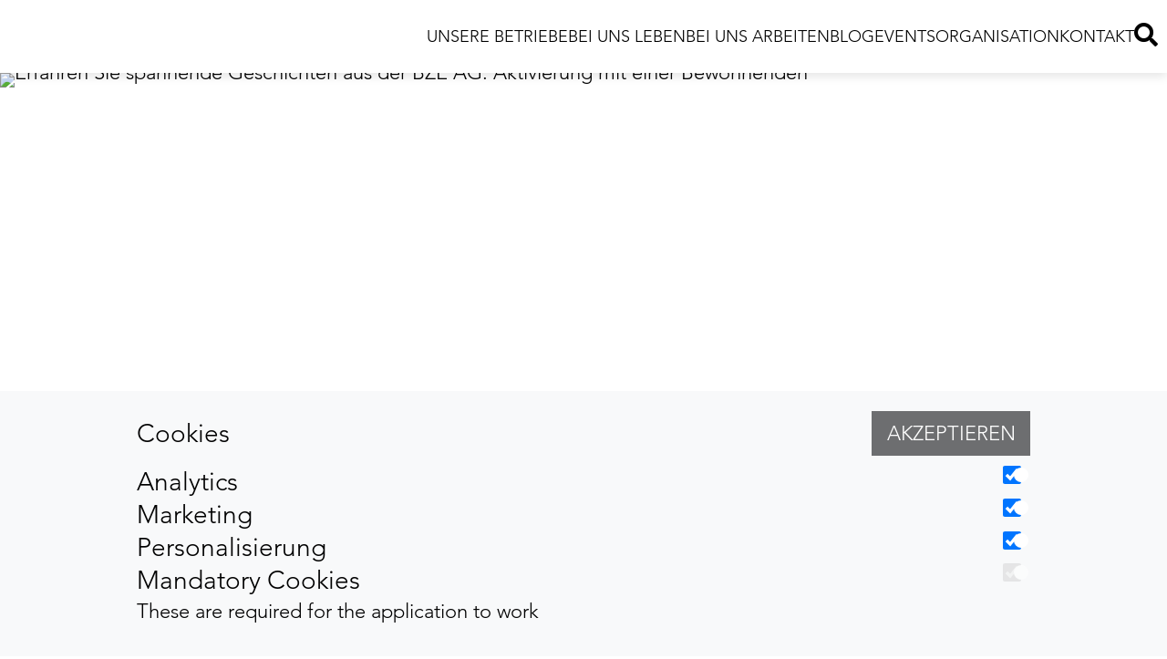

--- FILE ---
content_type: text/html; charset=utf-8
request_url: https://www.bzeag.ch/geschichten?tag=Betagtenzentren%20Emmen%20AG
body_size: 8221
content:
<!DOCTYPE html>
<html lang="de">
<head>
    <meta charset="utf-8"/>
    <meta name="viewport" content="user-scalable=no, width=device-width, initial-scale=1.0"/>
    <meta name="apple-mobile-web-app-capable" content="yes"/>

    <title>Geschichten aus dem Leben I Blog I BZE AG</title>
<meta property="og:title" content="Geschichten aus dem Leben I Blog I BZE AG"/>
<meta name="description" content="Der BZE-Blog erz&#xE4;hlt Geschichten &#xFC;ber Leben und Arbeit im Alp und Emmenfeld Betagtenzentrum sowie das Unternehmen. Bleiben Sie informiert."/>
<meta property="og:description" content="Der BZE-Blog erz&#xE4;hlt Geschichten &#xFC;ber Leben und Arbeit im Alp und Emmenfeld Betagtenzentrum sowie das Unternehmen. Bleiben Sie informiert."/>
<meta property="og:image" content="http://www.bzeag.ch/.dam/6d8967b9-d64d-4f43-9267-62ee020050e5/w/1400/geschichten-bze-ag-blog.jpg?469B55"/>
<link rel="canonical" href="http://www.bzeag.ch/geschichten"/>
<meta property="og:url" content="http://www.bzeag.ch/geschichten"/>
<meta property="og:type" content="article"/>

    <link rel="stylesheet" href="/assets/bundled/default.css?v=-cUaSzZc694oqebfxmJBtQoxYMq09RR9bJt6e-7cE0M" />

    <meta name="theme-color" content="#ffffff">
    
    <link rel="manifest" href="/manifest.json">
    <meta name="apple-mobile-web-app-capable" content="yes">
    <meta name="apple-mobile-web-app-status-bar-style" content="default">
    <link rel="apple-touch-startup-image" href="/static/bzeag_icon_pwa_512_maskable.png">

    
    
    <script nonce="bhr9tXGJ1yQQCT10">
window.__cfyAnalyticsIs404 = false;
window.__cfyEventData = window.__cfyEventData || [];
function __cfyTrackEvent(){__cfyEventData.push(arguments);}window.__cfyAnalyticsProviders=['GoogleTagManager'];
</script>
<!-- Google Tag Manager -->
<script nonce="bhr9tXGJ1yQQCT10">(function(w,d,s,l,i){w[l]=w[l]||[];w[l].push({'gtm.start':
new Date().getTime(),event:'gtm.js'});var f=d.getElementsByTagName(s)[0],
j=d.createElement(s),dl=l!='dataLayer'?'&l='+l:'';j.async=true;j.src=
'https://www.googletagmanager.com/gtm.js?id='+i+dl;var n=d.querySelector('[nonce]');
n&&j.setAttribute('nonce',n.nonce||n.getAttribute('nonce'));f.parentNode.insertBefore(j,f);
})(window,document,'script','dataLayer','GTM-NG92VLV4');</script>
<!-- End Google Tag Manager -->
<script nonce="bhr9tXGJ1yQQCT10">window.dataLayer = window.dataLayer || [];
function gtag(){dataLayer.push(arguments);}gtag('consent','default',{
ad_storage:'granted',
analytics_storage:'granted',
ad_user_data:'granted',
ad_personalization:'granted',
functionality_storage:'granted',
personalization_storage:'granted',
security_storage:'granted'});
</script>
<script nonce="bhr9tXGJ1yQQCT10" src="/.mod/static/confinity-analytics/dist/analyze.js?v3" async></script>

</head>
<body class="theme-gray">


<!-- Google Tag Manager (noscript) -->
<noscript><iframe src="https://www.googletagmanager.com/ns.html?id=GTM-NG92VLV4" height="0" width="0" style="display:none;visibility:hidden"></iframe></noscript>
<!-- End Google Tag Manager (noscript) -->




<div class="header-component cfy-component">

<header data-header>

    <div class="header-container">

        <a class="logo" href="/" aria-label="Startseite">Startseite</a>

        <div class="hamburger">
            <span></span>
            <span></span>
            <span></span>
        </div>

        <nav class="nav">



        <ul>
                <li>
                    
                    <a class="mainNavpoint" href="/betriebe" aria-label="Unsere Betriebe">Unsere Betriebe</a>

                    <ul>
                            <li>
                                <a class="subNavpoint" href="/betriebe/alp-betagtenzentrum" aria-label="Alp Betagtenzentrum">Alp Betagtenzentrum</a>
                            </li>
                            <li>
                                <a class="subNavpoint" href="/betriebe/emmenfeld-betagtenzentrum" aria-label="Emmenfeld Betagtenzentrum">Emmenfeld Betagtenzentrum</a>
                            </li>
                            <li>
                                <a class="subNavpoint" href="https://alpissimo.ch/" target="_blank" rel="noopener" aria-label="Restaurant Alpissimo">Restaurant Alpissimo</a>
                            </li>
                            <li>
                                <a class="subNavpoint" href="https://schlemmerei.ch/" target="_blank" rel="noopener" aria-label="Restaurant Schlemmerei">Restaurant Schlemmerei</a>
                            </li>
                            <li>
                                <a class="subNavpoint" href="https://kita-luuszapfe.ch/" target="_blank" rel="noopener" aria-label="Kita LUUSZAPFE">Kita LUUSZAPFE</a>
                            </li>
                            <li>
                                <a class="subNavpoint" href="/betriebe/mahlzeitendienst" aria-label="Mahlzeitendienst">Mahlzeitendienst</a>
                            </li>
                            <li>
                                <a class="subNavpoint" href="https://www.alter-emmen.ch/" target="_blank" rel="noopener" aria-label="Kontaktstelle Alter Emmen">Kontaktstelle Alter Emmen</a>
                            </li>
                    </ul>
                   
                </li>
                <li>
                    
                    <a class="mainNavpoint" href="/betreuung-pflege" aria-label="Bei uns leben">Bei uns leben</a>

                    <ul>
                            <li>
                                <a class="subNavpoint" href="/betreuung-pflege/wohnformen" aria-label="Wohnformen">Wohnformen</a>
                            </li>
                            <li>
                                <a class="subNavpoint" href="/betreuung-pflege/angebote" aria-label="Unsere Angebote">Unsere Angebote</a>
                            </li>
                            <li>
                                <a class="subNavpoint" href="/betreuung-pflege/besichtigung" aria-label="Hausbesichtigung">Hausbesichtigung</a>
                            </li>
                            <li>
                                <a class="subNavpoint" href="/betreuung-pflege/freie-betten" aria-label="Verf&#xFC;gbare Pl&#xE4;tze">Verf&#xFC;gbare Pl&#xE4;tze</a>
                            </li>
                            <li>
                                <a class="subNavpoint" href="/betreuung-pflege/kosten-anmeldung" aria-label="Kosten und Anmeldung">Kosten und Anmeldung</a>
                            </li>
                            <li>
                                <a class="subNavpoint" href="/betreuung-pflege/infomaterial" aria-label="Info-Material">Info-Material</a>
                            </li>
                    </ul>
                   
                </li>
                <li>
                    
                    <a class="mainNavpoint" href="/mini-bze" aria-label="Bei uns arbeiten">Bei uns arbeiten</a>

                    <ul>
                            <li>
                                <a class="subNavpoint" href="/mini-bze/stellen" aria-label="Offene Stellen">Offene Stellen</a>
                            </li>
                            <li>
                                <a class="subNavpoint" href="/mini-bze/vorteile" aria-label="Vorteile">Vorteile</a>
                            </li>
                            <li>
                                <a class="subNavpoint" href="/mini-bze/fuehrung" aria-label="F&#xFC;hrung">F&#xFC;hrung</a>
                            </li>
                            <li>
                                <a class="subNavpoint" href="/mini-bze/wiedereinstieg-pflege" aria-label="Wiedereinstieg">Wiedereinstieg</a>
                            </li>
                            <li>
                                <a class="subNavpoint" href="/mini-bze/hotellerie" aria-label="Hotellerie">Hotellerie</a>
                            </li>
                            <li>
                                <a class="subNavpoint" href="/mini-bze/ausbildung" aria-label="Ausbildung">Ausbildung</a>
                            </li>
                            <li>
                                <a class="subNavpoint" href="/mini-bze/lehrstellen" aria-label="Offene Lehrstellen">Offene Lehrstellen</a>
                            </li>
                    </ul>
                   
                </li>
                <li>
                    
                    <a class="mainNavpoint" href="/geschichten" aria-label="Blog">Blog</a>

                   
                </li>
                <li>
                    
                    <a class="mainNavpoint" href="/events" aria-label="Events">Events</a>

                   
                </li>
                <li>
                    
                    <a class="mainNavpoint" href="/wir" aria-label="Organisation">Organisation</a>

                    <ul>
                            <li>
                                <a class="subNavpoint" href="/wir/medien" aria-label="Medien">Medien</a>
                            </li>
                            <li>
                                <a class="subNavpoint" href="/wir/freiwilligenarbeit" aria-label="Freiwilligenarbeit">Freiwilligenarbeit</a>
                            </li>
                            <li>
                                <a class="subNavpoint" href="/wir/vereine-spenden" aria-label="Vereine und Spenden">Vereine und Spenden</a>
                            </li>
                            <li>
                                <a class="subNavpoint" href="/wir/nachhaltigkeit" aria-label="Nachhaltigkeit">Nachhaltigkeit</a>
                            </li>
                    </ul>
                   
                </li>
                <li>
                    
                    <a class="mainNavpoint" href="/kontakt" aria-label="Kontakt">Kontakt</a>

                   
                </li>
           
            <li>
                <a href="/suche" aria-label="Suche"><i class="fab fa-search fa fa-search"></i></a>
            </li>
        </ul>


        </nav>

    </div>

</header></div>


<main role="main">
    

<div class="intro-banner-component cfy-component">



<div class="intro-banner-view-component offset-wrapper">
    <div class="max-width-container position-relative">
        

<figure class="image-component cover figure mb-0 limit-height ">
    <div class="ratio ratio-16x10" style="">
        
    <picture>
        <source srcset="/.dam/6d8967b9-d64d-4f43-9267-62ee020050e5/w/143/geschichten-bze-ag-blog.avif?469B55 143w, /.dam/6d8967b9-d64d-4f43-9267-62ee020050e5/w/286/geschichten-bze-ag-blog.avif?469B55 286w, /.dam/6d8967b9-d64d-4f43-9267-62ee020050e5/w/572/geschichten-bze-ag-blog.avif?469B55 572w, /.dam/6d8967b9-d64d-4f43-9267-62ee020050e5/w/858/geschichten-bze-ag-blog.avif?469B55 858w, /.dam/6d8967b9-d64d-4f43-9267-62ee020050e5/w/1144/geschichten-bze-ag-blog.avif?469B55 1144w, /.dam/6d8967b9-d64d-4f43-9267-62ee020050e5/w/1400/geschichten-bze-ag-blog.avif?469B55 1400w, /.dam/6d8967b9-d64d-4f43-9267-62ee020050e5/w/2000/geschichten-bze-ag-blog.avif?469B55 2000w, /.dam/6d8967b9-d64d-4f43-9267-62ee020050e5/w/2288/geschichten-bze-ag-blog.avif?469B55 2288w, /.dam/6d8967b9-d64d-4f43-9267-62ee020050e5/w/2800/geschichten-bze-ag-blog.avif?469B55 2800w" sizes="(min-width: 2000px) 2000px, (min-width: 1400px) 100vw, (min-width: 1200px) 100vw, (min-width: 992px) 100vw, (min-width: 768px) 100vw, (min-width: 576px) 100vw, 100vw"/>
        <img class="img-fluid" loading="lazy" alt="Erfahren Sie spannende Geschichten aus der BZE AG. Aktivierung mit einer Bewohnenden" style="object-position: 67% 79%;" src="/.dam/6d8967b9-d64d-4f43-9267-62ee020050e5/w/1144/geschichten-bze-ag-blog.jpg?469B55" />
    </picture>

    </div>

</figure>

            <div class="intro-banner-content-wrapper">
                <div class="intro-banner-content-container container">
                    <div class="row">
                        <div class="col-xl-8">
                            <div class="intro-banner-content pt-3 pb-4">
                                <div class="intro-banner-content-inner">
                                        <div class="logo mb-2">
                                            <!-- ConfinityPicture: Image is null -->
                                        </div>

                                    <h1 class="m-0">Geschichten</h1>

                                </div>
                            </div>
                        </div>
                    </div>
                </div>
            </div>
    </div>
</div>
</div>


    


<div class="heading-component cfy-component">
<div class="container">
<h2>UNSER BLOG AUS DEM LEBEN</h2>    
</div></div><div class="rich-text-component cfy-component">
<div class="container">
    
<div class="text-box style-default">
    
    <div class="rich-text">
        <p>Geschichten, Neuigkeiten, Aktuelles – alles, was das Leben schreibt, finden Sie hier zum Lesen. Bleiben Sie auf dem Laufenden.</p>
    </div>
   
</div>
<div class="text-box">
</div>
</div></div><div class="confinity-blog-overview-component cfy-component">    <div class="container">
            <h2>Artikel mit dem Tag Betagtenzentren Emmen AG</h2>

            <div class="mb-3">
                    <a class="mr-2 me-2 my-1 btn btn-primary" href="/geschichten">Alle Themen</a>

                        <a class="mr-2 me-2 my-1 btn" href="/geschichten?category=Arbeiten%20bei%20der%20BZE%20AG">Arbeiten bei der BZE AG</a>
                        <a class="mr-2 me-2 my-1 btn" href="/geschichten?category=Aus%20dem%20Unternehmen%20BZE%20AG">Aus dem Unternehmen BZE AG</a>
                        <a class="mr-2 me-2 my-1 btn" href="/geschichten?category=Leben%20bei%20der%20BZE%20AG">Leben bei der BZE AG</a>
            </div>

            <div class="row row-cols-1 row-cols-md-2 row-cols-lg-3">
            <div class="reveal col mb-4">
                <article class="card h-100">

                        <a href="/geschichten/jahresmotto-2025-2">
                            

<figure class="image-component cover figure mb-0  ">
    <div class="ratio ratio-1x1" style="background-image: url([data-uri]&#x2B;PdFjoy9dnTg0OoPyQYor0Y9j9NIEPQtMAAAA==);">
        
    <picture>
        <source srcset="/.dam/8fd074dc-7c0b-419f-9abf-f76d6903949b/w/143/jahresmotto-bze-ag-2025-mein-beitrag-mini-bze.avif?AAA7B6 143w, /.dam/8fd074dc-7c0b-419f-9abf-f76d6903949b/w/286/jahresmotto-bze-ag-2025-mein-beitrag-mini-bze.avif?AAA7B6 286w, /.dam/8fd074dc-7c0b-419f-9abf-f76d6903949b/w/572/jahresmotto-bze-ag-2025-mein-beitrag-mini-bze.avif?AAA7B6 572w, /.dam/8fd074dc-7c0b-419f-9abf-f76d6903949b/w/858/jahresmotto-bze-ag-2025-mein-beitrag-mini-bze.avif?AAA7B6 858w, /.dam/8fd074dc-7c0b-419f-9abf-f76d6903949b/w/1144/jahresmotto-bze-ag-2025-mein-beitrag-mini-bze.avif?AAA7B6 1144w, /.dam/8fd074dc-7c0b-419f-9abf-f76d6903949b/w/1400/jahresmotto-bze-ag-2025-mein-beitrag-mini-bze.avif?AAA7B6 1400w, /.dam/8fd074dc-7c0b-419f-9abf-f76d6903949b/w/2000/jahresmotto-bze-ag-2025-mein-beitrag-mini-bze.avif?AAA7B6 2000w, /.dam/8fd074dc-7c0b-419f-9abf-f76d6903949b/w/2288/jahresmotto-bze-ag-2025-mein-beitrag-mini-bze.avif?AAA7B6 2288w, /.dam/8fd074dc-7c0b-419f-9abf-f76d6903949b/w/2800/jahresmotto-bze-ag-2025-mein-beitrag-mini-bze.avif?AAA7B6 2800w" sizes="(min-width: 2000px) 360px, (min-width: 1400px) 360px, (min-width: 1200px) 360px, (min-width: 992px) 360px, (min-width: 768px) 416px, (min-width: 576px) 100vw, 100vw"/>
        <img class="img-fluid" loading="lazy" alt="Mit ge&#xFC;bten Bewegungen faltet Monika Stauffer in der Lingerie Emmenfeld die W&#xE4;sche zusammen:  ein vertrauter Handgriff in einem Alltag, den das Team laufend verbessert." style="object-position: 50% 50%;" src="/.dam/8fd074dc-7c0b-419f-9abf-f76d6903949b/w/1144/jahresmotto-bze-ag-2025-mein-beitrag-mini-bze.jpg?AAA7B6" />
    </picture>

    </div>

</figure>
                        </a>

                    <div class="card-body">
                        <header class="card-title mb-2 mt-2">
                            <h5 class="mb-2">&#xAB;Ideen statt &#xDC;berstunden&#xBB;</h5>
                            <div class="small text-muted">
                                6. November 2025
                            </div>
                        </header>
                        <p class="card-text">In der Lingerie der BZE AG in Emmenfeld haben die Mitarbeitenden gemeinsam Wege gefunden, ihren Alltag einfacher zu gestalten. Eine kleine Ver&#xE4;nderung mit grosser Wirkung &#x2013; und ein Beispiel daf&#xFC;r, wie das Jahresmotto &#xAB;Mein Beitrag &#x2013; mini BZE&#xBB; gelebt wird.</p>
                            <footer>
                                <p class="card-text">
                                    <a href="/geschichten/jahresmotto-2025-2">Weiterlesen</a>
                                </p>
                            </footer>
                    </div>
                </article>
            </div>
            <div class="reveal col mb-4">
                <article class="card h-100">

                        <a href="/geschichten/jahresmotto-2025">
                            

<figure class="image-component cover figure mb-0  ">
    <div class="ratio ratio-1x1" style="background-image: url([data-uri]);">
        
    <picture>
        <source srcset="/.dam/045b378f-6bb4-45dc-ae18-7875d4ca5429/w/143/BZE-EBZ-2023-09-19-09.34.58-KNT_8220-partners-in-GmbH.avif?AA61E7 143w, /.dam/045b378f-6bb4-45dc-ae18-7875d4ca5429/w/286/BZE-EBZ-2023-09-19-09.34.58-KNT_8220-partners-in-GmbH.avif?AA61E7 286w, /.dam/045b378f-6bb4-45dc-ae18-7875d4ca5429/w/572/BZE-EBZ-2023-09-19-09.34.58-KNT_8220-partners-in-GmbH.avif?AA61E7 572w, /.dam/045b378f-6bb4-45dc-ae18-7875d4ca5429/w/858/BZE-EBZ-2023-09-19-09.34.58-KNT_8220-partners-in-GmbH.avif?AA61E7 858w, /.dam/045b378f-6bb4-45dc-ae18-7875d4ca5429/w/1144/BZE-EBZ-2023-09-19-09.34.58-KNT_8220-partners-in-GmbH.avif?AA61E7 1144w, /.dam/045b378f-6bb4-45dc-ae18-7875d4ca5429/w/1400/BZE-EBZ-2023-09-19-09.34.58-KNT_8220-partners-in-GmbH.avif?AA61E7 1400w, /.dam/045b378f-6bb4-45dc-ae18-7875d4ca5429/w/2000/BZE-EBZ-2023-09-19-09.34.58-KNT_8220-partners-in-GmbH.avif?AA61E7 2000w, /.dam/045b378f-6bb4-45dc-ae18-7875d4ca5429/w/2288/BZE-EBZ-2023-09-19-09.34.58-KNT_8220-partners-in-GmbH.avif?AA61E7 2288w, /.dam/045b378f-6bb4-45dc-ae18-7875d4ca5429/w/2800/BZE-EBZ-2023-09-19-09.34.58-KNT_8220-partners-in-GmbH.avif?AA61E7 2800w" sizes="(min-width: 2000px) 360px, (min-width: 1400px) 360px, (min-width: 1200px) 360px, (min-width: 992px) 360px, (min-width: 768px) 416px, (min-width: 576px) 100vw, 100vw"/>
        <img class="img-fluid" loading="lazy" alt="" style="object-position: 65% 21%;" src="/.dam/045b378f-6bb4-45dc-ae18-7875d4ca5429/w/1144/BZE-EBZ-2023-09-19-09.34.58-KNT_8220-partners-in-GmbH.jpg?AA61E7" />
    </picture>

    </div>

</figure>
                        </a>

                    <div class="card-body">
                        <header class="card-title mb-2 mt-2">
                            <h5 class="mb-2">Jahresmotto 2025: &#xAB;Mein Beitrag - mini BZE&#xBB;</h5>
                            <div class="small text-muted">
                                22. April 2025
                            </div>
                        </header>
                        <p class="card-text">Im Jahr 2025 steht bei der BZE AG alles im Zeichen des Jahresmottos &#xAB;Mein Beitrag - mini BZE&#xBB;. Gemeinsam wollen wir Abl&#xE4;ufe vereinfachen und herausfordernde Prozesse erfolgreich meistern. Im Mittelpunkt steht das Engagement jedes Einzelnen &#x2013; denn auch kleine Beitr&#xE4;ge k&#xF6;nnen viel bewirken.</p>
                            <footer>
                                <p class="card-text">
                                    <a href="/geschichten/jahresmotto-2025">Weiterlesen</a>
                                </p>
                            </footer>
                    </div>
                </article>
            </div>
            <div class="reveal col mb-4">
                <article class="card h-100">

                        <a href="/geschichten/bildungfuerdiezukunft">
                            

<figure class="image-component cover figure mb-0  ">
    <div class="ratio ratio-1x1" style="">
        
    <picture>
        <source srcset="/.dam/2de3116a-aa57-499a-afba-3638e4d968aa/w/143/lernende-pflege-efz-betreuung-bzeag-2024-partners-in-gmbh-large.avif?B8FE04 143w, /.dam/2de3116a-aa57-499a-afba-3638e4d968aa/w/286/lernende-pflege-efz-betreuung-bzeag-2024-partners-in-gmbh-large.avif?B8FE04 286w, /.dam/2de3116a-aa57-499a-afba-3638e4d968aa/w/572/lernende-pflege-efz-betreuung-bzeag-2024-partners-in-gmbh-large.avif?B8FE04 572w, /.dam/2de3116a-aa57-499a-afba-3638e4d968aa/w/858/lernende-pflege-efz-betreuung-bzeag-2024-partners-in-gmbh-large.avif?B8FE04 858w, /.dam/2de3116a-aa57-499a-afba-3638e4d968aa/w/1144/lernende-pflege-efz-betreuung-bzeag-2024-partners-in-gmbh-large.avif?B8FE04 1144w, /.dam/2de3116a-aa57-499a-afba-3638e4d968aa/w/1400/lernende-pflege-efz-betreuung-bzeag-2024-partners-in-gmbh-large.avif?B8FE04 1400w, /.dam/2de3116a-aa57-499a-afba-3638e4d968aa/w/2000/lernende-pflege-efz-betreuung-bzeag-2024-partners-in-gmbh-large.avif?B8FE04 2000w, /.dam/2de3116a-aa57-499a-afba-3638e4d968aa/w/2288/lernende-pflege-efz-betreuung-bzeag-2024-partners-in-gmbh-large.avif?B8FE04 2288w, /.dam/2de3116a-aa57-499a-afba-3638e4d968aa/w/2800/lernende-pflege-efz-betreuung-bzeag-2024-partners-in-gmbh-large.avif?B8FE04 2800w" sizes="(min-width: 2000px) 360px, (min-width: 1400px) 360px, (min-width: 1200px) 360px, (min-width: 992px) 360px, (min-width: 768px) 416px, (min-width: 576px) 100vw, 100vw"/>
        <img class="img-fluid" loading="lazy" alt="" style="object-position: 68% 16%;" src="/.dam/2de3116a-aa57-499a-afba-3638e4d968aa/w/1144/lernende-pflege-efz-betreuung-bzeag-2024-partners-in-gmbh-large.jpg?B8FE04" />
    </picture>

    </div>

</figure>
                        </a>

                    <div class="card-body">
                        <header class="card-title mb-2 mt-2">
                            <h5 class="mb-2">Bildung f&#xFC;r die Zukunft</h5>
                            <div class="small text-muted">
                                5. M&#xE4;rz 2024
                            </div>
                        </header>
                        <p class="card-text">Die Betagtenzentren Emmen AG (BZE AG) investiert punkto Bildung in die Zukunft: Jung und Alt profitieren. Lesen Sie hier mehr dazu:</p>
                            <footer>
                                <p class="card-text">
                                    <a href="/geschichten/bildungfuerdiezukunft">Weiterlesen</a>
                                </p>
                            </footer>
                    </div>
                </article>
            </div>
            <div class="reveal col mb-4">
                <article class="card h-100">

                        <a href="/geschichten/nachhaltigkeit">
                            

<figure class="image-component cover figure mb-0  ">
    <div class="ratio ratio-1x1" style="">
        
    <picture>
        <source srcset="/.dam/49073d7f-9187-404c-96fc-eda38e3d07fc/w/143/EBZ-2020-06-30-14.50.47-GF509455-partners-in-gmbh.avif?66F914 143w, /.dam/49073d7f-9187-404c-96fc-eda38e3d07fc/w/286/EBZ-2020-06-30-14.50.47-GF509455-partners-in-gmbh.avif?66F914 286w, /.dam/49073d7f-9187-404c-96fc-eda38e3d07fc/w/572/EBZ-2020-06-30-14.50.47-GF509455-partners-in-gmbh.avif?66F914 572w, /.dam/49073d7f-9187-404c-96fc-eda38e3d07fc/w/858/EBZ-2020-06-30-14.50.47-GF509455-partners-in-gmbh.avif?66F914 858w, /.dam/49073d7f-9187-404c-96fc-eda38e3d07fc/w/1144/EBZ-2020-06-30-14.50.47-GF509455-partners-in-gmbh.avif?66F914 1144w, /.dam/49073d7f-9187-404c-96fc-eda38e3d07fc/w/1400/EBZ-2020-06-30-14.50.47-GF509455-partners-in-gmbh.avif?66F914 1400w, /.dam/49073d7f-9187-404c-96fc-eda38e3d07fc/w/2000/EBZ-2020-06-30-14.50.47-GF509455-partners-in-gmbh.avif?66F914 2000w, /.dam/49073d7f-9187-404c-96fc-eda38e3d07fc/w/2288/EBZ-2020-06-30-14.50.47-GF509455-partners-in-gmbh.avif?66F914 2288w, /.dam/49073d7f-9187-404c-96fc-eda38e3d07fc/w/2800/EBZ-2020-06-30-14.50.47-GF509455-partners-in-gmbh.avif?66F914 2800w" sizes="(min-width: 2000px) 360px, (min-width: 1400px) 360px, (min-width: 1200px) 360px, (min-width: 992px) 360px, (min-width: 768px) 416px, (min-width: 576px) 100vw, 100vw"/>
        <img class="img-fluid" loading="lazy" alt="" style="object-position: 1% 6%;" src="/.dam/49073d7f-9187-404c-96fc-eda38e3d07fc/w/1144/EBZ-2020-06-30-14.50.47-GF509455-partners-in-gmbh.jpg?66F914" />
    </picture>

    </div>

</figure>
                        </a>

                    <div class="card-body">
                        <header class="card-title mb-2 mt-2">
                            <h5 class="mb-2">Nachhaltigkeit</h5>
                            <div class="small text-muted">
                                23. Januar 2024
                            </div>
                        </header>
                        <p class="card-text">Nachhaltigkeit ist 2024 ein zentrales Thema in der Unternehmenskultur der Betagtenzentren Emmen AG (BZE AG) und wird als strategisches Jahresmotto &#x2013; &#xAB;nachhaltig handeln und arbeiten&#xBB; das Jahr begleiten. Lesen Sie hier mehr dazu:</p>
                            <footer>
                                <p class="card-text">
                                    <a href="/geschichten/nachhaltigkeit">Weiterlesen</a>
                                </p>
                            </footer>
                    </div>
                </article>
            </div>
            <div class="reveal col mb-4">
                <article class="card h-100">

                        <a href="/geschichten/AusbildungnachArtikel32">
                            

<figure class="image-component cover figure mb-0  ">
    <div class="ratio ratio-1x1" style="">
        
    <picture>
        <source srcset="/.dam/c8a822e0-eaac-40fd-ba63-269aada3d9e7/w/143/Ursula.avif?E05C38 143w, /.dam/c8a822e0-eaac-40fd-ba63-269aada3d9e7/w/286/Ursula.avif?E05C38 286w, /.dam/c8a822e0-eaac-40fd-ba63-269aada3d9e7/w/572/Ursula.avif?E05C38 572w, /.dam/c8a822e0-eaac-40fd-ba63-269aada3d9e7/w/858/Ursula.avif?E05C38 858w, /.dam/c8a822e0-eaac-40fd-ba63-269aada3d9e7/w/1144/Ursula.avif?E05C38 1144w, /.dam/c8a822e0-eaac-40fd-ba63-269aada3d9e7/w/1400/Ursula.avif?E05C38 1400w, /.dam/c8a822e0-eaac-40fd-ba63-269aada3d9e7/w/2000/Ursula.avif?E05C38 2000w, /.dam/c8a822e0-eaac-40fd-ba63-269aada3d9e7/w/2288/Ursula.avif?E05C38 2288w, /.dam/c8a822e0-eaac-40fd-ba63-269aada3d9e7/w/2800/Ursula.avif?E05C38 2800w" sizes="(min-width: 2000px) 360px, (min-width: 1400px) 360px, (min-width: 1200px) 360px, (min-width: 992px) 360px, (min-width: 768px) 416px, (min-width: 576px) 100vw, 100vw"/>
        <img class="img-fluid" loading="lazy" alt="" style="object-position: 47% 6%;" src="/.dam/c8a822e0-eaac-40fd-ba63-269aada3d9e7/w/1144/Ursula.jpg?E05C38" />
    </picture>

    </div>

</figure>
                        </a>

                    <div class="card-body">
                        <header class="card-title mb-2 mt-2">
                            <h5 class="mb-2">Ausbildung nach Artikel 32</h5>
                            <div class="small text-muted">
                                14. September 2023
                            </div>
                        </header>
                        <p class="card-text">Artikel 32 ist Teil der Verordnung &#xFC;ber die Berufsbildung und richtet sich an Erwachsene, die &#xFC;ber entsprechende Berufserfahrung, aber &#xFC;ber keinen anerkannten Berufsabschluss (im Gesundheitswesen) verf&#xFC;gen.</p>
                            <footer>
                                <p class="card-text">
                                    <a href="/geschichten/AusbildungnachArtikel32">Weiterlesen</a>
                                </p>
                            </footer>
                    </div>
                </article>
            </div>
            <div class="reveal col mb-4">
                <article class="card h-100">

                        <a href="/geschichten/Gewerbeausstellung">
                            

<figure class="image-component cover figure mb-0  ">
    <div class="ratio ratio-1x1" style="">
        
    <picture>
        <source srcset="/.dam/9cef4c33-fc61-4115-906e-52033effbcee/w/143/BZE20230908_GwaerbAemme_300dpi_038.avif?0D4B29 143w, /.dam/9cef4c33-fc61-4115-906e-52033effbcee/w/286/BZE20230908_GwaerbAemme_300dpi_038.avif?0D4B29 286w, /.dam/9cef4c33-fc61-4115-906e-52033effbcee/w/572/BZE20230908_GwaerbAemme_300dpi_038.avif?0D4B29 572w, /.dam/9cef4c33-fc61-4115-906e-52033effbcee/w/858/BZE20230908_GwaerbAemme_300dpi_038.avif?0D4B29 858w, /.dam/9cef4c33-fc61-4115-906e-52033effbcee/w/1144/BZE20230908_GwaerbAemme_300dpi_038.avif?0D4B29 1144w, /.dam/9cef4c33-fc61-4115-906e-52033effbcee/w/1400/BZE20230908_GwaerbAemme_300dpi_038.avif?0D4B29 1400w, /.dam/9cef4c33-fc61-4115-906e-52033effbcee/w/2000/BZE20230908_GwaerbAemme_300dpi_038.avif?0D4B29 2000w, /.dam/9cef4c33-fc61-4115-906e-52033effbcee/w/2288/BZE20230908_GwaerbAemme_300dpi_038.avif?0D4B29 2288w, /.dam/9cef4c33-fc61-4115-906e-52033effbcee/w/2800/BZE20230908_GwaerbAemme_300dpi_038.avif?0D4B29 2800w" sizes="(min-width: 2000px) 360px, (min-width: 1400px) 360px, (min-width: 1200px) 360px, (min-width: 992px) 360px, (min-width: 768px) 416px, (min-width: 576px) 100vw, 100vw"/>
        <img class="img-fluid" loading="lazy" alt="" style="object-position: 50% 50%;" src="/.dam/9cef4c33-fc61-4115-906e-52033effbcee/w/1144/BZE20230908_GwaerbAemme_300dpi_038.JPG?0D4B29" />
    </picture>

    </div>

</figure>
                        </a>

                    <div class="card-body">
                        <header class="card-title mb-2 mt-2">
                            <h5 class="mb-2">&#xAB;gmeinsam gw&#xF6;nne&#xBB;</h5>
                            <div class="small text-muted">
                                11. September 2023
                            </div>
                        </header>
                        <p class="card-text">Unter dem Motto &#xAB;gmeinsam gw&#xF6;nne&#xBB; freute sich das Team der Betagtenzentren Emmen AG am Wochenende vom 8.-10. September 2023 an der Gw&#xE4;rb&#xC4;mme 2023 &#xFC;ber viele Besucherinnen und Besucher.</p>
                            <footer>
                                <p class="card-text">
                                    <a href="/geschichten/Gewerbeausstellung">Weiterlesen</a>
                                </p>
                            </footer>
                    </div>
                </article>
            </div>
    </div>

        
        

    <nav aria-label="Pagination">
        <ul class="pagination">
                    <li class="page-item active">
                        <span class="page-link" aria-label="Current page">
                            1
                        </span>
                    </li>
                    <li class="page-item">
                        <a class="page-link" href="/geschichten?tag=Betagtenzentren%20Emmen%20AG&amp;page=2">2</a>
                    </li>
        </ul>
    </nav>

        </div>
</div>

</main>


<div class="circles-component">
    <div class="container">
        <svg xmlns="http://www.w3.org/2000/svg" viewBox="0 0 1112.8838 615.9821">
            <g>
                <circle class="cls-1" cx="307.9911" cy="307.9911" r="307.9911"/>
                <circle class="cls-2" cx="804.8928" cy="307.9911" r="307.9911"/>
            </g>
        </svg>
    </div>
</div>







        <div class="cfy-cookie-consent-banner" data-cfy-consent-banner data-cfy-consent-api-endpoint="/.mod/api/confinity.sweets/update" >
        <div class="position-fixed bottom-0 w-100 p-3 bg-light">
            <div class="container">
                    <div class="d-flex align-items-center">
                        <div>
                                <h3>Cookies</h3>

                            
                        </div>
                        <div class="ms-4 align-right">
                            <button data-cfy-consent-accept-button type="button" class="btn btn-primary">Akzeptieren</button><br/>
                            <button data-cfy-consent-settings-button type="button" class="btn btn-link mt-2" data-bs-toggle="collapse" data-bs-target="#c-f22df0c5-a1ab-4d9e-9215-4a8b868062e4" aria-expanded="false">Einstellungen</button>
                        </div>
                    </div>
                <div class="collapse py-2 cookie-categories" id="c-f22df0c5-a1ab-4d9e-9215-4a8b868062e4">
                        <div class="my-2">
                            <div class="d-flex">
                                <h4>Analytics</h4>
                                <div class="ms-4 d-inline-block">
                                    <div class="form-check form-switch">
                                        <input data-cfy-consent-category="analytics" class="form-check-input" type="checkbox" checked >
                                    </div>
                                </div>
                            </div>
                            
                        </div>
                        <div class="my-2">
                            <div class="d-flex">
                                <h4>Marketing</h4>
                                <div class="ms-4 d-inline-block">
                                    <div class="form-check form-switch">
                                        <input data-cfy-consent-category="marketing" class="form-check-input" type="checkbox" checked >
                                    </div>
                                </div>
                            </div>
                            
                        </div>
                        <div class="my-2">
                            <div class="d-flex">
                                <h4>Personalisierung</h4>
                                <div class="ms-4 d-inline-block">
                                    <div class="form-check form-switch">
                                        <input data-cfy-consent-category="personalisation" class="form-check-input" type="checkbox" checked >
                                    </div>
                                </div>
                            </div>
                            
                        </div>
                        <div class="my-2">
                            <div class="d-flex">
                                <h4>Mandatory Cookies</h4>
                                <div class="ms-4 d-inline-block">
                                    <div class="form-check form-switch">
                                        <input data-cfy-consent-category="essential" class="form-check-input" type="checkbox" checked disabled>
                                    </div>
                                </div>
                            </div>
                            These are required for the application to work
                        </div>
                </div>
            </div>
        </div>
    </div>





<div class="footer-component cfy-component">
<footer class="footer max-width-container">
    <div class="container">
            <div class="row">
                    <div class="col-md-6 col-lg-3">
                        <h6>Verwaltung</h6>
                        <div class="small">
                            <p>Betagtenzentren Emmen AG<br />Kirchfeldstrasse 23<br />6032 Emmen<br /><a href="tel:&#x2B;41412685656" target="_blank" rel="noopener" aria-label="041 268 56 56">041 268 56 56</a><br /><a href="mailto:info@bzeag.ch" aria-label="info@bzeag.ch">info@bzeag.ch</a><br /><a href="/" aria-label="www.bzeag.ch">www.bzeag.ch</a></p>
                        </div>
                    </div>
                    <div class="col-md-6 col-lg-3">
                        <h6>Alp Betagtenzentrum</h6>
                        <div class="small">
                            <p>Betagtenzentren Emmen AG<br />Haldenstrasse 49<br />6020 Emmenbrücke</p>
                        </div>
                    </div>
                    <div class="col-md-6 col-lg-3">
                        <h6>Emmenfeld Betagtenzentrum</h6>
                        <div class="small">
                            <p>Betagtenzentren Emmen AG<br />Kirchfeldstrasse 27<br />6032 Emmen<br /><br /></p>
                        </div>
                    </div>
                    <div class="col-md-6 col-lg-3">
                        <h6>Weitere Links</h6>
                        <div class="small">
                            <p><a href="/impressum" aria-label="Impressum">Impressum</a><br /><a href="/.dam/1d748e2d-ba76-45ac-84e0-71481913299e/FO7907_Datenschutzerklaerung_BZEAG.pdf?279439" target="_blank" rel="noopener" aria-label="Datenschutzerkl&#xE4;rung">Datenschutzerklärung</a></p>
                        </div>
                    </div>
            </div>
        <div class="row">
            <div class="col-md-0 col-lg-9"></div>
            <!--<a href="/" class="col-md-6 col-lg-3 logo"></a>-->
            <!--<div class="col-md-6 col-lg-3">
                <p class="logo"></p>
            </div>-->
            <div class="col-md-6 col-lg-3 icons">
                <a href="https://ch.linkedin.com/company/bze-ag" target="_blank" class="fab fa-linkedin-in"></a>
                <a href="https://www.youtube.com/user/BZEAG" target="_blank" class="fab fa-youtube"></a>
                <a href="https://de-de.facebook.com/BetagtenzentrenEmmenAG" target="_blank" class="fab fa-facebook-f"></a>
                <a href="https://www.instagram.com/betagtenzentren_emmen_ag/" target="_blank" class="fab fa-instagram"></a>
                <a href="mailto:info@bzeag.ch" target="_blank" class="far fa-envelope"></a>
            </div>
        </div>
    </div>
</footer></div>


<script async defer type="text/javascript" src="/assets/bundled/default.js?v=74AeT68u82YxFLvjWpMVMNSiJL-LXNEY1CIQ86n-Nz8" nonce="bhr9tXGJ1yQQCT10"></script>

<script src="/.mod/static/Confinity.CookieConsent/dist/CCent.js?v3" defer async charset="utf-8" type="text/javascript" nonce="bhr9tXGJ1yQQCT10"></script>


</body>
</html>

--- FILE ---
content_type: text/javascript
request_url: https://www.bzeag.ch/assets/bundled/default.js?v=74AeT68u82YxFLvjWpMVMNSiJL-LXNEY1CIQ86n-Nz8
body_size: 4525
content:
(()=>{"use strict";window.matchMedia("(prefers-reduced-motion: no-preference)");var t=[],e=null,i=new IntersectionObserver((function(i){i.forEach((function(i){var s,r;i.isIntersecting?function(i){if(void 0===i)return;t.push(i),null===e&&(e=setInterval(n,200))}(i.target):(s=i.target,(r=t.indexOf(s))>-1&&t.splice(r,1))}))}),{root:null,rootMargin:"-60px"});function n(){var n=t.shift();void 0===n?(null!=e&&clearInterval(e),e=null):(i.unobserve(n),n.classList.add("visible"))}document.querySelectorAll(".reveal").forEach((function(t){i.observe(t)}));var s,r="open",o="scrolling-down",l="header-menu-open",a=function(){function t(t){var e=this;this.scrollTopLast=0,this.headerElement=t,this.hamburger=t.querySelector(".hamburger"),this.mobileNav=t.querySelector(".nav"),this.hamburger.addEventListener("click",(function(){return e.toggleMenu()})),this.initClick(),this.updateHeader(),window.addEventListener("scroll",(function(){return e.updateHeader()})),window.addEventListener("resize",(function(){return e.closeMenu()}))}return t.prototype.updateHeader=function(){var t=window.pageYOffset||document.documentElement.scrollTop,e=this.headerElement.offsetHeight;!this.isMenuOpen()&&t>this.scrollTopLast&&t>e?this.hideStickyHeader():this.showStickyHeader(),this.scrollTopLast=t<=0?0:t},t.prototype.hideStickyHeader=function(){this.headerElement.classList.add(o)},t.prototype.showStickyHeader=function(){this.headerElement.classList.remove(o)},t.prototype.toggleMenu=function(){this.isMenuOpen()?this.closeMenu():this.openMenu()},t.prototype.openMenu=function(){document.body.classList.add(l),this.headerElement.classList.add(r),this.updateHeader()},t.prototype.closeMenu=function(){document.body.classList.remove(l),this.headerElement.classList.remove(r),this.closeAll()},t.prototype.initClick=function(){var t=this;this.mobileNav.querySelectorAll(".mainNavpoint").forEach((function(e){var i,n=e.parentElement,s=(null===(i=null==n?void 0:n.querySelectorAll("ul > li"))||void 0===i?void 0:i.length)||0;n&&0!==s&&e.addEventListener("touchstart",(function(e){n.classList.contains(r)||(e.preventDefault(),e.stopPropagation(),t.closeAll(),n.classList.add(r))}),{passive:!1})}))},t.prototype.isMenuOpen=function(){return this.headerElement.classList.contains(r)},t.prototype.closeAll=function(){this.mobileNav.querySelectorAll("."+r).forEach((function(t){return t.classList.remove(r)}))},t}();s=function(){document.querySelectorAll("[data-header]").forEach((function(t){return new a(t)}))},"interactive"===document.readyState?s():document.addEventListener("DOMContentLoaded",s),window.addEventListener("load",(function(){var t=document.body.querySelector(".mailchimp-registration");if(t){var e=t.querySelector("input[type='submit']");e&&(e.classList.add("btn","btn-primary"),e.value="Abonnieren"),t.querySelectorAll("input[type='text'],input[type='email']").forEach((function(t){t.classList.add("form-control")}));var i=t.querySelector(".indicates-required");i&&(i.innerHTML='Mit <span class="asterisk">*</span> markierte Felder sind Pflichtfelder');var n=t.querySelector("#mce-responses #mce-success-response");n&&n.classList.add("alert","alert-success");var s=t.querySelector("#mce-responses #mce-error-response");s&&s.classList.add("alert","alert-danger"),t.classList.add("show")}}));var u=function(){function t(t){var e=this;this.input=t.querySelector("input"),this.submitHint=t.querySelector("[data-submit-hint]"),this.input&&this.submitHint&&(this.calcPos(),this.input.addEventListener("input",(function(){return e.calcPos()})),this.input.addEventListener("focus",(function(){return e.calcPos()})),this.input.addEventListener("blur",(function(){return e.calcPos()}))),window.addEventListener("resize",(function(){return e.calcPos()}))}return t.prototype.calcPos=function(){if(this.input&&this.submitHint){var t=this.getTextWidth()+20;this.submitHint.style.marginLeft=t+"px",this.submitHint.classList.remove("d-none"),this.showSubmitHint()?this.submitHint.style.visibility="visible":this.submitHint.style.visibility="hidden"}},t.prototype.showSubmitHint=function(){var t;if(!this.submitHint)return!1;var e=this.submitHint.getBoundingClientRect(),i=null===(t=this.submitHint.parentElement)||void 0===t?void 0:t.getBoundingClientRect();return this.input&&this.submitHint&&i&&this.input.value.toString().length>0&&e.x+e.width<i.x+i.width&&document.activeElement==this.input},t.prototype.getTextWidth=function(){if(this.input){var t=window.getComputedStyle(this.input),e=document.createElement("div");e.innerHTML=this.input.value,e.style.fontSize=t.fontSize,e.style.fontFamily=t.fontFamily,e.style.width="auto",e.style.display="inline-block",e.style.visibility="hidden",e.style.position="fixed",e.style.overflow="auto",e.style.top="-100px",document.body.append(e);var i=e.clientWidth;return e.remove(),i}return 0},t}();document.querySelectorAll("[data-search-input-component]").forEach((function(t){new u(t)}))})();

--- FILE ---
content_type: text/javascript
request_url: https://www.bzeag.ch/.mod/static/confinity-analytics/dist/analyze.js?v3
body_size: 1079
content:
(()=>{"use strict";var t=function(){function t(){this.providerName="Matomo"}return t.prototype.isRegistered=function(){var t=window._paq;return void 0!==t&&"function"==typeof t.push},t.prototype.trackEvent=function(t,n,e,i,o){window._paq.push(["trackEvent",t,n,e,i])},t.prototype.init=function(t){},t}();function n(){window.addEventListener("Confinity.CookieConsent.Change",(function(t){var n=t.detail.consents;(0,window.gtag)("consent","update",{ad_storage:n.marketing?"granted":"denied",ad_user_data:n.marketing?"granted":"denied",ad_personalization:n.personalisation?"granted":"denied",analytics_storage:n.analytics?"granted":"denied",functionality_storage:n.essential?"granted":"denied",personalization_storage:n.personalisation?"granted":"denied",security_storage:n.essential?"granted":"denied"})}))}var e=function(){function t(){this.providerName="MatomoTagManager"}return t.prototype.isRegistered=function(){var t=window._paq;return void 0!==t&&"function"==typeof t.push},t.prototype.trackEvent=function(t,n,e,i,o){window._paq.push(["trackEvent",t,n,e,i])},t.prototype.init=function(t){window.addEventListener("Confinity.CookieConsent.Change",(function(t){var n=t.detail.consents;window._mtm.push({event:"Confinity.Consent",ad_storage:n.marketing,analytics_storage:n.analytics,functionality_storage:n.essential,personalization_storage:n.personalisation,consent_action:"update",consent_type:"explicit"})}))},t}(),i=function(){function t(){this.providerName="GoogleAnalytics4"}return t.prototype.isRegistered=function(){var t=window.gtag;return void 0!==t&&"function"==typeof t},t.prototype.trackEvent=function(t,n,e,i,o){(0,window.gtag)("event",n,{event_category:t,event_label:e,value:i})},t.prototype.init=function(t){n()},t}(),o=function(){function t(){this.providerName="GoogleTagManager"}return t.prototype.isRegistered=function(){var t=window.dataLayer;return void 0!==t&&Array.isArray(t)},t.prototype.trackEvent=function(t,n,e,i,o){window.dataLayer.push({event:"Confinity.Analytics",eventCategory:t,eventAction:n,eventLabel:e,eventValue:i,nonInteractionHit:!1})},t.prototype.init=function(t){n()},t}(),r=function(){function t(){this.providerName="MicrosoftClarity"}return t.prototype.isRegistered=function(){return void 0!==window.clarity},t.prototype.trackEvent=function(t,n,e,i,o){(0,window.clarity)("set",t,e?function(t,n,e){if(e||2===arguments.length)for(var i,o=0,r=n.length;o<r;o++)!i&&o in n||(i||(i=Array.prototype.slice.call(n,0,o)),i[o]=n[o]);return t.concat(i||Array.prototype.slice.call(n))}([n,e,i],o,!0):n)},t.prototype.init=function(t){window.addEventListener("Confinity.CookieConsent.Change",(function(t){t.detail.consents.analytics&&window.clarity("consent")}))},t}(),a=function(t,n,e){if(e||2===arguments.length)for(var i,o=0,r=n.length;o<r;o++)!i&&o in n||(i||(i=Array.prototype.slice.call(n,0,o)),i[o]=n[o]);return t.concat(i||Array.prototype.slice.call(n))},c=function(){function n(){this.events=[],this.providers=[],this.initialize()}return n.prototype.trackEvent=function(t,n,e,i){var o=this;void 0===e&&(e=void 0),void 0===i&&(i=void 0);for(var r=[],c=4;c<arguments.length;c++)r[c-4]=arguments[c];console.debug("Confinity.Analytics: TrackEvent",t,n,e,i),this.providers.forEach((function(c){return o.trackEventWithProvider.apply(o,a([c,t,n,e,i],r,!1))})),this.events.push({category:t,action:n,name:e,value:i,args:r})},n.prototype.initialize=function(){var n=this,c=window.__cfyAnalyticsProviders;[new i,new t,new o,new e,new r].filter((function(t){return c.indexOf(t.providerName)>-1})).forEach((function(t){n.addProviderWhenExisting((function(){return t.isRegistered()}),(function(){t.init({}),n.providers.push(t),n.events.forEach((function(e){return n.trackEventWithProvider.apply(n,a([t,e.category,e.action,e.name,e.value],e.args,!1))})),console.debug("Confinity.Analytics: Provider ".concat(t.providerName," is active"))}),400,10)}))},n.prototype.trackEventWithProvider=function(t,n,e,i,o){void 0===i&&(i=void 0),void 0===o&&(o=void 0);for(var r=[],a=5;a<arguments.length;a++)r[a-5]=arguments[a];t.trackEvent(n,e,i,o,r)},n.prototype.addProviderWhenExisting=function(t,n,e,i){var o=this;t()?n():i>1&&setTimeout((function(){return o.addProviderWhenExisting(t,n,1.5*e,i-1)}),e)},n}(),s=function(t,n,e){if(e||2===arguments.length)for(var i,o=0,r=n.length;o<r;o++)!i&&o in n||(i||(i=Array.prototype.slice.call(n,0,o)),i[o]=n[o]);return t.concat(i||Array.prototype.slice.call(n))},d=new c;window.__confinityAnalytics=d,window.__cfyTrackEvent=function(t,n,e,i){for(var o=[],r=4;r<arguments.length;r++)o[r-4]=arguments[r];d.trackEvent.apply(d,s([t,n,e,i],o,!1))},window.__cfyEventData&&Array.isArray(window.__cfyEventData)&&window.__cfyEventData.forEach((function(t){Array.isArray(t.args)?d.trackEvent.apply(d,s([t.category,t.action,t.name,t.value],t.args,!1)):d.trackEvent(t.category,t.action,t.name,t.value)}))})();

--- FILE ---
content_type: image/svg+xml
request_url: https://www.bzeag.ch/assets/bundled/fonts/bzeag_header_logo.svg
body_size: 590
content:
<?xml version="1.0" encoding="utf-8"?>
<svg viewBox="0 0 52.966 21.48" xmlns="http://www.w3.org/2000/svg">
  <defs>
    <style>.cls-2{fill:#231f20;}.cls-3{fill:#114a8a;}.cls-4{fill:#c6d37c;}.cls-5{fill:#28444a;mix-blend-mode:multiply;}</style>
  </defs>
  <g id="">
    <path class="cls-3" d="M18.7366,3.7519a10.6368,10.6368,0,1,0,0,13.77,10.61,10.61,0,0,1,0-13.77Z"/>
    <path class="cls-4" d="M26.8364,0a10.6073,10.6073,0,0,0-8.1,3.7519,10.6107,10.6107,0,0,1,0,13.77A10.6342,10.6342,0,1,0,26.8364,0Z"/>
    <path class="cls-2" d="M51.3278,16.7813a10.449,10.449,0,0,1-8.1132,3.7994c-5.9358,0-10.685-3.9576-10.685-10.0919S37.2788.3975,43.2146.3975c5.5407,0,9.0232,3.9576,9.0232,10.0913v1.86H38.4661a4.4349,4.4349,0,0,0,4.4719,3.72,5.0649,5.0649,0,0,0,4.2342-2.3349ZM46.3019,8.3127a3.5586,3.5586,0,0,0-3.6412-3.6413,3.96,3.96,0,0,0-4.1946,3.6413Z"/>
    <path class="cls-5" d="M18.7366,3.7519a10.61,10.61,0,0,0,0,13.77,10.6107,10.6107,0,0,0,0-13.77Z"/>
  </g>
</svg>